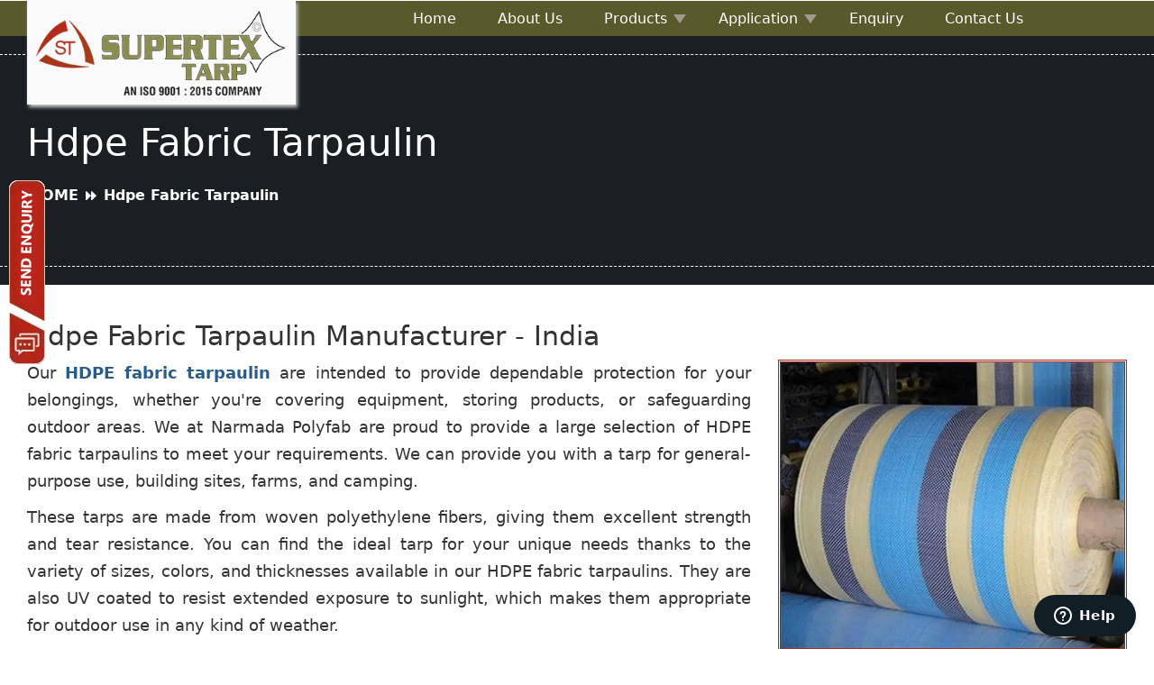

--- FILE ---
content_type: text/html
request_url: https://hdpetarpaulin.co.in/hdpe-fabric-tarpaulin.html
body_size: 6477
content:
<!doctype html>
<html lang="en-IN">
<head>
<meta charset="utf-8">
<title>HDPE Fabric tarpaulin - Manufacturer, Supplier in India</title>
<meta name="description"  content="HDPE Fabric tarpaulin consist of high-quality product we provide in market. We also provide various size and range of tarpaulins in India."/>
<meta name="keywords"  content="Blue HDPE Tarpaulin Rolls, Black HDPE Tarpaulin Rolls, Water Proof Tarpaulin, Hdpe Water Proof Tarpaulin, Pvc Coated Agricultural Tarpaulin,Industrial Tarpaulin Manufacturers, Canvas Tents Manufacturers, HDPE Laminated Fabric, Manufacturer, Exporter, Supplier, India, Ahmedabad, Gujarat "/>            
<meta name="robots" content="index,follow"/>
<meta name="copyright" content="All Copyrights © 2025 Narmada Polyfab, All rights reserved"/>
<link rel="icon" href="images/favicon.webp" type="image/x-icon" />
 <link rel="canonical" href="https://hdpetarpaulin.co.in/hdpe-fabric-tarpaulin.html" />
<meta property="og:locale" content="en_US" />
<meta property="og:type" content="article" />
<meta property="og:title" content="HDPE Fabric tarpaulin - Manufacturer, Supplier in India" />
<meta property="og:description" content="HDPE Fabric tarpaulin consist of high-quality product we provide in market. We also provide various size and range of tarpaulins in India." />
<meta property="og:url" content="https://hdpetarpaulin.co.in/hdpe-fabric-tarpaulin.html" />
<meta property="og:site_name" content="NARMADA POLYFAB"/>
<meta property="article:publisher" content="https://www.facebook.com/narmadapolyfab" />
<meta property="og:image" content=" https://hdpetarpaulin.co.in/images/black-hdpe-tarpaulin-roll.webp" />

<meta name="twitter:card" content="summary" />
<meta name="twitter:description" content="HDPE Fabric tarpaulin consist of high-quality product we provide in market. We also provide various size and range of tarpaulins in India." />
<meta name="twitter:title" content="HDPE Fabric tarpaulin - Manufacturer, Supplier in India" />
<meta name="twitter:site" content="@NPolyfab" />
<meta name="twitter:image" content="https://hdpetarpaulin.co.in/images/black-hdpe-tarpaulin-roll.webp" />
<meta name="twitter:creator" content="@NPolyfab" />
<meta name = "format-detection" content ="telephone=no">
<meta http-equiv="Content-Type" content="text/html" >
<meta name="viewport" content="width=device-width, initial-scale=1.0">
<link href="css/style.css" rel="stylesheet" type="text/css" />
<script src="js/jquery.min.js" type="text/javascript"></script>
<link rel="stylesheet" href="https://cdnjs.cloudflare.com/ajax/libs/font-awesome/4.7.0/css/font-awesome.min.css">
<!-- Global site tag (gtag.js) - Google Analytics -->
<script async src="https://www.googletagmanager.com/gtag/js?id=G-NRVMC8KXJB"></script>
<script>
  window.dataLayer = window.dataLayer || [];
  function gtag(){dataLayer.push(arguments);}
  gtag('js', new Date());

  gtag('config', 'G-NRVMC8KXJB');
</script>
<script type="application/ld+json">{"@context":"https://schema.org/","@type":"Product","name":"HDPE Tarpaulin Manufacturer","image":"https://hdpetarpaulin.co.in/images/pro-08.webp","description":"Narmada Polyfab is producer & exporter a wide range of canvas. Narmada Polyfab is one of the incomparable & driving in HDPE Tarpaulin Manufacturers in Ahmedabad. Gain most elevated position as the HDPE Tarpaulin Manufacturers in Ahmedabad.","brand":{"@type":"Brand","name":"Narmada Polyfab"},"sku":"85","gtin8":"45","mpn":"56","offers":{"@type":"AggregateOffer","url":"https://hdpetarpaulin.co.in/","priceCurrency":"INR","lowPrice":"92","highPrice":"550","offerCount":"1"},"aggregateRating":{"@type":"AggregateRating","ratingValue":"5","bestRating":"5","worstRating":"0","ratingCount":"15","reviewCount":"15"},"review":{"@type":"Review","name":"Khushal Chandak","reviewBody":"Nice","reviewRating":{"@type":"Rating","ratingValue":"5","bestRating":"5","worstRating":"0"},"datePublished":"2021-12-20","author":{"@type":"Person","name":"Organization"},"publisher":{"@type":"Organization","name":"Google"}}}</script>
<script type="application/ld+json">{"@context":"https://schema.org","@type":"LocalBusiness","name":"Narmada Polyfab","image":"https://hdpetarpaulin.co.in/images/pro-08.webp","@id":"","url":"https://hdpetarpaulin.co.in/","telephone":"9377460932","priceRange":"200","address":{"@type":"PostalAddress","streetAddress":"Inside Soham Integrated Textile Park, Plot No. 24 Block 192, Mahijada, Bareza, Sherkotda","addressLocality":"Ahmedabad, Gujarat","postalCode":"382405","addressCountry":"IN"},"geo":{"@type":"GeoCoordinates","latitude":23.1030671,"longitude":72.4954091}}</script>
<script type="application/ld+json">{"@context":"https://schema.org","@type":"Organization","name":"NARMADA POLYFAB","alternateName":"NARMADA POLYFAB","url":"https://hdpetarpaulin.co.in/","logo":"https://hdpetarpaulin.co.in/images/logo.webp","contactPoint":{"@type":"ContactPoint","telephone":"9377460932","contactType":"customer service","areaServed":"IN","availableLanguage":"en"}}</script>
<script type="application/ld+json">{"@context":"https://schema.org/","@type":"WebSite","name":"NARMADA POLYFAB","url":"https://hdpetarpaulin.co.in/","potentialAction":{"@type":"SearchAction","target":"{search_term_string}","query-input":"required name=search_term_string"}}</script>

<script type="application/ld+json">{"@context":"https://schema.org/","@type":"BreadcrumbList","itemListElement":[{"@type":"ListItem","position":1,"name":"HDPE TARPAULIN","item":"https://hdpetarpaulin.co.in/"},{"@type":"ListItem","position":2,"name":"Water proof HDPE Tarpaulin","item":"https://hdpetarpaulin.co.in/water-proof-tarpaulin.html"},{"@type":"ListItem","position":3,"name":"PVC tarpaulin","item":"https://hdpetarpaulin.co.in/hdpe-fabric-tarpaulin.html"}]}</script>
<style>.modal-lg{width:750px}.modal-dialog{margin:7% auto}.inq-btn-home{position:fixed;top:200px;left:10px;width:125px;height:50px;z-index:11}.modal{z-index:999999!important}.modal-header{padding:10px 15px 0 15px;background-color:#373435}.modal-title{font-size:18px;color:#fff;text-align:left;padding-bottom:9px}.modal-body{padding:0 15px 10px 15px}.capside{float:left;margin-top:25px}.close{position:absolute;right:16px;top:13px;font-size:35px;color:#fff}.pop-img{margin-top:10%;margin-bottom:20px;width:300px;height:auto}button.close{-webkit-appearance:none;cursor:pointer;background:0 0;border:0;background-color:#b52414!important;padding:6px 15px;margin-top:-14px!important;position:absolute;opacity:1;color:#fff!important}@media only screen and (max-width:768px){.modal-lg{width:75%;margin:15px auto}.dmo{display:none}.modal-footer{padding:15px 21px;text-align:right;border-top:none;margin-top:-72px;position:relative;z-index:999;width:120px;float:right}.inq-btn-home img{width:30px; height:auto;}}
@media only screen and (max-width:600px){.pop-img{display:none}.form-control{height:27px!important}.Submit-box{padding:1px 15px!important}.form-group textarea{height:auto!important}form-group .col-sm-6{width:50%!important}.modal-footer{text-align:left!important}}@media only screen and (max-width:320px){form-group .col-sm-6{width:50%!important}.modal-footer{text-align:left!important}.Submit-box{width:100px!important}.close{right:41px!important;font-size:24px!important}.modal-title{font-size:16px;color:#fff;text-align:left!important;padding-bottom:3px!important}}.btn-3{text-align:center;display:inline-block;padding:10px 20px;border:1px solid #8a8d4e;cursor:pointer;letter-spacing:2px;position:relative;overflow:hidden; font-weight:600}.btn-3:before{content:"";position:absolute;height:11px;width:100%;background:#8a8d4e;left:0;bottom:0;transition:all .3s;opacity:.3}.btn-3:hover:before{bottom:80%}.pop-img{max-width:100%;height:auto}.logo img{max-width:100%;height:auto} </style>
<style>.about h3{ text-transform:none; font-size:30px; color:#000;} body{font-family: system-ui;font-size: 18px;}.about p{ font-size:18px}</style>
<!-- Google Tag Manager -->
<script>(function(w,d,s,l,i){w[l]=w[l]||[];w[l].push({'gtm.start':
new Date().getTime(),event:'gtm.js'});var f=d.getElementsByTagName(s)[0],
j=d.createElement(s),dl=l!='dataLayer'?'&l='+l:'';j.async=true;j.src=
'https://www.googletagmanager.com/gtm.js?id='+i+dl;f.parentNode.insertBefore(j,f);
})(window,document,'script','dataLayer','GTM-P2VPSNPR');</script>
<!-- End Google Tag Manager -->
</head>
<body>
<!-- Google Tag Manager (noscript) -->
<noscript><iframe src="https://www.googletagmanager.com/ns.html?id=GTM-P2VPSNPR"
height="0" width="0" style="display:none;visibility:hidden"></iframe></noscript>
<!-- End Google Tag Manager (noscript) -->

<div class="header">
 <div class="container">
  <div class="row">
   <div class="col-sm-3">
    <div class="logo">
     <a href="https://hdpetarpaulin.co.in/"> <img src="images/logo.webp" width="363" height="125" alt=" Hdpe Tarpaulin Manufacturer And Supplier " /></a>

    </div>
   </div>
  </div>
 </div>
</div>



<div class="header-middle">
 <div class="container">
  <div class="row">
  
  <div class="col-sm-3">
  </div>
  <div class="col-sm-9">
   <div class="stellarnav dark right desktop">
<ul id="menu">
<li><a href="https://hdpetarpaulin.co.in/" target="_parent">Home</a></li>
<li><a href="about-us.html" target="_parent">About Us</a></li>
<li><a href="#" target="_parent">Products</a>
<ul>

<li><a href="hdpe-tarpaulin.html" target="_parent">HDPE Tarpaulin</a></li>
<li><a href="bike-cover-tarpaulin.html" target="_parent">Bike Cover Tarpaulin</a></li>
<li><a href="tent-tarpaulin.html" target="_parent">Tent Tarpaulin</a></li>
<li><a href="agricultural-tarpaulin.html" target="_parent">Truck Tarpaulin</a></li>
<li><a href="agricultural-tarpaulin.html" target="_parent">Agricultural Tarpaulin</a></li>
<li><a href="utility-cover-tarpaulin.html" target="_parent">Utility Cover Tarpaulin</a></li>
<li><a href="water-proof-tarpaulin.html" target="_parent">Water Proof Tarpaulin</a></li>

<li><a href="container-tarpaulin.html" target="_parent">Container Tarpaulin</a></li>
<li><a href="lorry-tarpaulin.html" target="_parent">Lorry Tarpaulin</a></li>
<li><a href="industrial-tarpaulin.html" target="_parent">Industrial Tarpaulin</a></li>
<li><a href="polyethylene-tarpaulin.html" target="_parent">Polyethylene Tarpaulin</a></li>
<li><a href="eco-friendly-tarpaulin.html" target="_parent">Eco Friendly Tarpaulin</a></li>
<li><a href="green-plastic-tarpaulin.html" target="_parent">Green Plastic Tarpaulin</a></li>
<li><a href="double-coated-heavy-duty-tarpaulin.html" target="_parent">Double Coated Heavy Duty Tarpaulin</a></li>
</ul>
</li>
<li><a href="application.html" target="_parent">Application</a>
<ul>
<li><a href="hdpe-tarpaulin-for-storage.html" target="_parent">	HDPE Tarpaulin for Storage</a></li>
<li><a href="hdpe-tarpaulin-for-tendu-leaves.html" target="_parent">HDPE Tarpaulin for Tendu Leaves</a></li>
<li><a href="hdpe-tarpaulin-for-transport.html" target="_parent">HDPE Tarpaulin for Transport</a></li>
<li><a href="hdpe-tarpaulin-for-pond-liner.html" target="_parent">HDPE Tarpaulin for Pond Liner</a></li>
<li><a href="hdpe-tarpaulin-for-floor-protector.html" target="_parent">	HDPE Tarpaulin for Floor Protector</a></li>
<li><a href="hdpe-tarpaulin-for-bio-floc-fish-tank.html" target="_parent">HDPE Tarpaulin for Bio Floc Fish Tank</a></li>

</ul>
</li>
<li><a href="enquiry.html" target="_parent">Enquiry</a></li>
<li><a href="contact-us.html" target="_parent">Contact Us</a></li>
</ul>
</div>
</div>
  
  
  </div>
</div>
</div> 


    
<div class="pages">
<div class="pages-bg">

 <div class="container">
  <div class="row">
  <div class="col-sm-12">
    <h1>Hdpe Fabric Tarpaulin</h1>
        <ol class="breadcrumb">
<li class="breadcrumb-item"><a href="https://hdpetarpaulin.co.in/">HOME &#9193;</a></li>
<li class="breadcrumb-item active">Hdpe Fabric Tarpaulin</li>
</ol>
    </div>
    
  </div>
</div>
</div> 
</div> 


    
<div class="about">


 <div class="container">
  <div class="row">
   <div class="col-sm-12">
     <h2>Hdpe Fabric Tarpaulin Manufacturer - India</h2>
</div>
  <div class="col-sm-8">
   <p>Our <strong><a href="https://hdpetarpaulin.co.in/">HDPE fabric tarpaulin</a></strong> are intended to provide dependable protection for your belongings, whether you're covering equipment, storing products, or safeguarding outdoor areas. We at Narmada Polyfab are proud to provide a large selection of HDPE fabric tarpaulins to meet your requirements. We can provide you with a tarp for general-purpose use, building sites, farms, and camping.
   </p>
   <p>These tarps are made from woven polyethylene fibers, giving them excellent strength and tear resistance. You can find the ideal tarp for your unique needs thanks to the variety of sizes, colors, and thicknesses available in our HDPE fabric tarpaulins. They are also UV coated to resist extended exposure to sunlight, which makes them appropriate for outdoor use in any kind of weather.
</p>

 </div>
    
    
      <div class="col-sm-4">
   <img src="images/pro-08.webp" width="427" height="417" alt="Water Proof Tarpaulin Manufacturer" />
   <div class="enquiry" style="text-align:center">
<a href="enquiry.html" class="contact-button">Now Enquiry</a>
</div>
</div></div>

</div> 
</div> 
<div class="about">
<div class="container">
<div class="row">
<div class="col-sm-12" style="border-right:1px solid #f0f0f0;">
<h3 style="color:#b22a1d;font-weight:bold;font-size:21px">Why choose Narmada Polyfab for your HDPE fabric tarpaulin</h3>
<ul>
<li><strong>Quality :</strong></li>
<p>We use premium-grade HDPE material to ensure the durability and longevity of our tarps.</p>
<li><strong>Durability :</strong></li>
<p>Our tarps are designed to withstand the rigors of outdoor use, offering reliable protection in any environment.</p>
<li><strong>Affordability :</strong></li>
<p>We offer competitive prices without compromising on quality, giving you the best value for your money.</p>
<li><strong>Customer Service :</strong></li>
<p>Our team is dedicated to providing excellent customer service, assisting you every step of the way.</p>

</ul>
</div>

</div>
</div>
</div>


<div class="about">
<div class="container">
<div class="row">
<div class="table-responsive">
<div class="col-sm-12">
<h4 style="font-size:25px;">Technical Data :-</h4></div>
<div class="col-sm-8">
<div class="table-responsive page-table">
<table width="100%" border="0" cellpadding="1" cellspacing="1">
<tbody>
<tr>
<td width="100%"><table border="1" cellspacing="0" cellpadding="0">
  <tr>
    <td width="309" valign="top"><p><strong>Property</strong></p></td>
    <td width="366" valign="top"><p><strong>As per customers requirement</strong></p>
      </td>
  </tr>
  <tr>
    <td>Material</td>
    <td>High-Density Polyethylene (HDPE)</td>
  </tr>
  <tr>
    <td>Weave</td>
    <td>Woven</td>
  </tr>
  <tr>
    <td>UV Treatment</td>
    <td>Yes</td>
  </tr>
  <tr>
    <td>Thickness</td>
    <td>Various thicknesses available</td>
  </tr>
  <tr>
    <td>Color Options</td>
    <td>Various colors available</td>
  </tr>
  <tr>
    <td>Sizes Available</td>
    <td>Various sizes available</td>
  </tr>
  <tr>
    <td>Tear Resistance</td>
    <td>Excellent</td>
  </tr>
  <tr>
    <td>Weather Resistance</td>
    <td>Excellent</td>
  </tr>
  <tr>
    <td>Applications</td>
    <td>Construction, Agriculture, Camping, General-purpose</td>
  </tr>
  <tr>
    <td>Warranty</td>
    <td>Contact us for details</td>
  </tr>  
</table></td>

</tr>
  </tbody>
</table></div></div>
<div class="col-sm-4">
</div>
</div>
</div>
</div>
</div>

    
<div class="footer">
<div class="container">
<div class="row">
<div class="col-sm-2">
<h3>Quick Link</h3>
<ul><li><a href="https://hdpetarpaulin.co.in/" target="_parent">Home</a></li>
<li><a href="about-us.html" target="_parent">About Us</a></li>
<li><a href="#" target="_parent">Products</a></li>
<li><a href="application.html" target="_parent">Application</a></li>
<li><a href="enquiry.html" target="_parent">Enquiry</a></li>
<li><a href="contact-us.html" target="_parent">Contact Us</a></li>
<li><a href="https://hdpetarpaulin.co.in/our-market.html" target="_parent">Our Market</a></li>

</ul></div>
<div class="col-sm-3">
<h3>Application</h3>
<ul><li><a href="hdpe-tarpaulin-for-storage.html" target="_parent">	HDPE Tarpaulin for Storage</a></li>
<li><a href="hdpe-tarpaulin-for-tendu-leaves.html" target="_parent">HDPE Tarpaulin for Tendu Leaves</a></li>
<li><a href="hdpe-tarpaulin-for-transport.html" target="_parent">HDPE Tarpaulin for Transport</a></li>
<li><a href="hdpe-tarpaulin-for-pond-liner.html" target="_parent">HDPE Tarpaulin for Pond Liner</a></li>
<li><a href="hdpe-tarpaulin-for-floor-protector.html" target="_parent">	HDPE Tarpaulin for Floor Protector</a></li>
<li><a href="hdpe-tarpaulin-for-bio-floc-fish-tank.html" target="_parent">HDPE Tarpaulin for Bio Floc Fish Tank</a></li></ul></div>
<div class="col-sm-7">
<h3>Our product</h3>
<div class="row">
<div class="col-sm-4"><ul>
<li><a href="industrial-tarpaulin.html" target="_parent">Industrial Tarpaulin</a></li>

<li><a href="hdpe-tarpaulin.html" target="_parent">HDPE Tarpaulin</a></li>
<li><a href="bike-cover-tarpaulin.html" target="_parent">Bike Cover Tarpaulin</a></li>
<li><a href="tent-tarpaulin.html" target="_parent">Tent Tarpaulin</a></li>
<li><a href="truck-tarpaulin.html" target="_parent">Truck Tarpaulin</a></li>
<li><a href="pe-tarpaulin-manufacturers.html" target="_parent">PE Tarpaulin Manufacturers</a></li>
<li><a href="container-tarpaulin.html" target="_parent">Container Tarpaulin</a></li>
</ul></div>


<div class="col-sm-4"><ul>
<li><a href="agricultural-tarpaulin.html" target="_parent">Agricultural Tarpaulin</a></li>
<li><a href="utility-cover-tarpaulin.html" target="_parent">Utility Cover Tarpaulin</a></li>
<li><a href="water-proof-tarpaulin.html" target="_parent">Water Proof Tarpaulin</a></li>
<li><a href="waterproof-hdpe-tarpaulin.html" target="_parent"> Waterproof HDPE Tarpaulin</a></li>
<li><a href="hdpe-agricultural-tarpaulin.html" target="_parent">HDPE Agricultural Tarpaulin</a></li>
<li><a href="hdpe-woven-fabric-manufacturer.html" target="_parent">HDPE Woven Fabric Manufacturer</a></li>
</ul></div>


<div class="col-sm-4"><ul>
<li><a href="polyethylene-tarpaulin.html" target="_parent">Polyethylene Tarpaulin</a></li>
<li><a href="eco-friendly-tarpaulin.html" target="_parent">Eco Friendly Tarpaulin</a></li>
<li><a href="green-plastic-tarpaulin.html" target="_parent">Green Plastic Tarpaulin</a></li>
<li><a href="double-coated-heavy-duty-tarpaulin.html" target="_parent">Double Coated Heavy Duty Tarpaulin</a></li>
<li><a href="heavy-duty-waterproof-tarpaulin.html" target="_parent">Heavy Duty Waterproof Tarpaulin</a></li>
<li><a href="lorry-tarpaulin.html" target="_parent">Lorry Tarpaulin</a></li>

</ul></div></div></div></div></div></div>
    
    <div class="power-by"><div class="container"><div class="row">
<div class="col-sm-12">
<p>Owned & Powered by : <a href="https://vinayakinfosoft.com/" target="_blank" rel="nofollow noopener">#1 Vinayak InfoSoft - SEO Company Ahmedabad</a> : <a href="disclaimer.html">Disclaimer </a></p></div>
</div></div></div>
 <script src="js/jquery.validate.min.js?1"></script>
<div  class="inq-btn-home" data-toggle="modal" data-target="#exampleModal">
   <img src="images/inq-btn-home.webp" width="40" height="204" alt="Request A Quote"/>
</div>
<div class="modal fade" id="exampleModal" tabindex="-1" role="dialog" aria-labelledby="exampleModalLabel" aria-hidden="true">
   <div class="modal-dialog modal-lg" role="document">
      <div class="modal-content">
         <div class="modal-header">
            <h5 class="modal-title" id="exampleModalLabel">Request A Quote</h5>
            <button type="button" class="close" data-dismiss="modal" aria-label="Close">
            <span aria-hidden="true">&times;</span>
            </button>
         </div>
         <div class="modal-body">
            <div class="row">
       <div class="col-sm-5 dmo" style="text-align:center;">
       <img src="images/logo.webp" class="pop-img" width="483" height="109" loading="lazy" alt="logo"/>
            <img src="images/getquotearrow.png" class="pop-img" width="380" height="183" loading="lazy" alt="getquotearrow"/></div>
            <div class="col-sm-7">
            <div class="widget footer-widgets tag-widget formtop">
               <form class="form-horizontal form1" action="save_enquery.php" method="post" name="feedback" id="feedback" onsubmit="return validate();">
                  <!-- Form Name -->
                  <!-- Text input-->
                  <div class="form-group has-feedback">
                        <input name="v_contact" class="form-control" id="v_contact" type="text" placeholder="Name" />
                        <span class="form-control-feedback right-ok"></span>
                  </div>
                  <div class="form-group has-feedback">
                        <input name="v_email" class="form-control" type="email" required id="v_email" value="" placeholder="Email" />
                        <span class="form-control-feedback right-ok"></span>
                  </div>
                  <div class="form-group has-feedback">
                        <input name="v_city" class="form-control" id="v_city" size="30"  placeholder="City"/>
                        <span class="form-control-feedback right-ok"></span>
                  </div>
                  <div class="form-group has-feedback">
            <input name="v_phone" class="form-control number21" id="v_phone" size="30" type="tel" maxlength="10" minlength="10"  placeholder="Your Phone:" />
                        <span class="form-control-feedback right-ok"></span>
                  </div>
                  <div class="form-group has-feedback">
                        <textarea name="v_inquiry" cols="33" rows="2"  class="form-control" id="v_inquiry" placeholder="Your Message"></textarea>
                        <span class="form-control-feedback right-ok"></span>
                  </div>
                  <div class="form-group has-feedback">
                        <input type="text" class="form-control" value="" id="captchaImg" name="captchaImg" disabled="" />
                         </div>
                     <div class="form-group has-feedback" style="display:flex">
          <input type="text" placeholder="Enter sum" required autocomplete="off" aria-autocomplete="none" name="uCaptcha" id="uCaptcha" class="form-control">
                        <span class="form-control-feedback right-ok"></span>
                         &nbsp; <a href="javascript:refreshCaptcha();"><img src="images/fa-refresh.png" width="36" height="36" alt="refresh"></a>
                     </div>
                     <div class="form-group has-feedback">
                        <input  type="submit" value="Submit" name="Submit" class="Submit-box" />
                     </div>
                 
               </form>
            </div>
            </div>
            </div>
         </div>
         
         <div class="modal-footer">
            <button type="button" class="btn btn-secondary" data-dismiss="modal">Close</button>
         </div>
      </div>
   </div>
</div>
  

<!--Start of Zopim Live Chat Script-->

<script type="text/javascript">
window.$zopim||(function(d,s){var z=$zopim=function(c){z._.push(c)},$=z.s=
d.createElement(s),e=d.getElementsByTagName(s)[0];z.set=function(o){z.set.
_.push(o)};z._=[];z.set._=[];$.async=!0;$.setAttribute("charset","utf-8");
$.src="//v2.zopim.com/?3ggsgz8L3iynRgko9NxaffAa5wAHCfRO";z.t=+new Date;$.
type="text/javascript";e.parentNode.insertBefore($,e)})(document,"script");
</script>
<!--End of Zopim Live Chat Script-->  
<!--Start of REQUEST A QUOTE-->

<!--END of REQUEST A QUOTE-->  
<script defer src="https://static.cloudflareinsights.com/beacon.min.js/vcd15cbe7772f49c399c6a5babf22c1241717689176015" integrity="sha512-ZpsOmlRQV6y907TI0dKBHq9Md29nnaEIPlkf84rnaERnq6zvWvPUqr2ft8M1aS28oN72PdrCzSjY4U6VaAw1EQ==" data-cf-beacon='{"version":"2024.11.0","token":"99518ad296d24c4db7eaa77eab3a8ecc","r":1,"server_timing":{"name":{"cfCacheStatus":true,"cfEdge":true,"cfExtPri":true,"cfL4":true,"cfOrigin":true,"cfSpeedBrain":true},"location_startswith":null}}' crossorigin="anonymous"></script>
</body></html>






--- FILE ---
content_type: text/html; charset=UTF-8
request_url: https://hdpetarpaulin.co.in/save_enquery.php
body_size: -301
content:
4 + 2